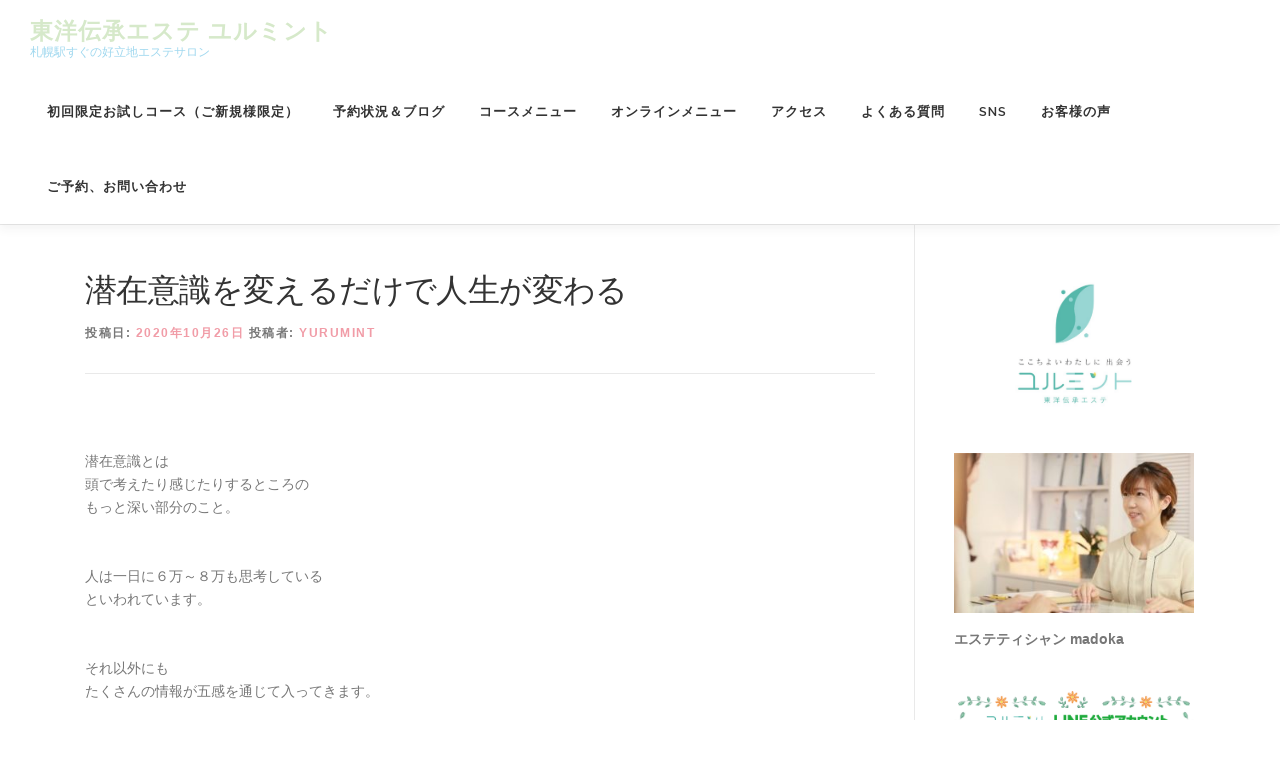

--- FILE ---
content_type: text/html; charset=UTF-8
request_url: https://yurumint.net/senzaiishiki-change20201027/
body_size: 9895
content:
<!DOCTYPE html>
<html lang="ja"
	prefix="og: https://ogp.me/ns#" >
<head>
	<!-- Google Tag Manager -->
<script>(function(w,d,s,l,i){w[l]=w[l]||[];w[l].push({'gtm.start':
new Date().getTime(),event:'gtm.js'});var f=d.getElementsByTagName(s)[0],
j=d.createElement(s),dl=l!='dataLayer'?'&l='+l:'';j.async=true;j.src=
'https://www.googletagmanager.com/gtm.js?id='+i+dl;f.parentNode.insertBefore(j,f);
})(window,document,'script','dataLayer','GTM-NZ9V2WF');</script>
<!-- End Google Tag Manager -->
	
<meta charset="UTF-8">
<meta name="viewport" content="width=device-width, initial-scale=1">
<link rel="profile" href="http://gmpg.org/xfn/11">
<title>潜在意識を変えるだけで人生が変わる | 東洋伝承エステ ユルミント</title>

		<!-- All in One SEO 4.1.1.2 -->
		<meta name="robots" content="max-snippet:-1, max-image-preview:large, max-video-preview:-1"/>
		<meta name="keywords" content="潜在意識,スピリチュアル札幌,ヒーリングサロン" />
		<link rel="canonical" href="https://yurumint.net/senzaiishiki-change20201027/" />
		<meta property="og:site_name" content="東洋伝承エステ ユルミント" />
		<meta property="og:type" content="article" />
		<meta property="og:title" content="潜在意識を変えるだけで人生が変わる | 東洋伝承エステ ユルミント" />
		<meta property="og:url" content="https://yurumint.net/senzaiishiki-change20201027/" />
		<meta property="og:image" content="https://yurumint.net/wp-content/uploads/2020/11/person-731142_640.jpg" />
		<meta property="og:image:secure_url" content="https://yurumint.net/wp-content/uploads/2020/11/person-731142_640.jpg" />
		<meta property="og:image:width" content="640" />
		<meta property="og:image:height" content="426" />
		<meta property="article:published_time" content="2020-10-26T10:15:00Z" />
		<meta property="article:modified_time" content="2020-11-03T10:31:12Z" />
		<meta name="twitter:card" content="summary_large_image" />
		<meta name="twitter:site" content="@madoca50511977" />
		<meta name="twitter:domain" content="yurumint.net" />
		<meta name="twitter:title" content="潜在意識を変えるだけで人生が変わる | 東洋伝承エステ ユルミント" />
		<meta name="twitter:image" content="https://yurumint.net/wp-content/uploads/2020/11/person-731142_640.jpg" />
		<meta name="google" content="nositelinkssearchbox" />
		<script type="application/ld+json" class="aioseo-schema">
			{"@context":"https:\/\/schema.org","@graph":[{"@type":"WebSite","@id":"https:\/\/yurumint.net\/#website","url":"https:\/\/yurumint.net\/","name":"\u6771\u6d0b\u4f1d\u627f\u30a8\u30b9\u30c6 \u30e6\u30eb\u30df\u30f3\u30c8","description":"\u672d\u5e4c\u99c5\u3059\u3050\u306e\u597d\u7acb\u5730\u30a8\u30b9\u30c6\u30b5\u30ed\u30f3","publisher":{"@id":"https:\/\/yurumint.net\/#organization"}},{"@type":"Organization","@id":"https:\/\/yurumint.net\/#organization","name":"\u6771\u6d0b\u4f1d\u627f\u30a8\u30b9\u30c6 \u30e6\u30eb\u30df\u30f3\u30c8","url":"https:\/\/yurumint.net\/","sameAs":["https:\/\/twitter.com\/madoca50511977"]},{"@type":"BreadcrumbList","@id":"https:\/\/yurumint.net\/senzaiishiki-change20201027\/#breadcrumblist","itemListElement":[{"@type":"ListItem","@id":"https:\/\/yurumint.net\/#listItem","position":"1","item":{"@id":"https:\/\/yurumint.net\/#item","name":"\u30db\u30fc\u30e0","description":"\u672d\u5e4c\u99c5\u3059\u3050\u306e\u597d\u7acb\u5730\u30a8\u30b9\u30c6\u30b5\u30ed\u30f3","url":"https:\/\/yurumint.net\/"},"nextItem":"https:\/\/yurumint.net\/senzaiishiki-change20201027\/#listItem"},{"@type":"ListItem","@id":"https:\/\/yurumint.net\/senzaiishiki-change20201027\/#listItem","position":"2","item":{"@id":"https:\/\/yurumint.net\/senzaiishiki-change20201027\/#item","name":"\u6f5c\u5728\u610f\u8b58\u3092\u5909\u3048\u308b\u3060\u3051\u3067\u4eba\u751f\u304c\u5909\u308f\u308b","url":"https:\/\/yurumint.net\/senzaiishiki-change20201027\/"},"previousItem":"https:\/\/yurumint.net\/#listItem"}]},{"@type":"Person","@id":"https:\/\/yurumint.net\/author\/imamado\/#author","url":"https:\/\/yurumint.net\/author\/imamado\/","name":"yurumint","image":{"@type":"ImageObject","@id":"https:\/\/yurumint.net\/senzaiishiki-change20201027\/#authorImage","url":"https:\/\/secure.gravatar.com\/avatar\/0eec3f9730ef9f998669f3f7935c26a6?s=96&d=mm&r=g","width":"96","height":"96","caption":"yurumint"},"sameAs":["https:\/\/twitter.com\/madoca50511977"]},{"@type":"WebPage","@id":"https:\/\/yurumint.net\/senzaiishiki-change20201027\/#webpage","url":"https:\/\/yurumint.net\/senzaiishiki-change20201027\/","name":"\u6f5c\u5728\u610f\u8b58\u3092\u5909\u3048\u308b\u3060\u3051\u3067\u4eba\u751f\u304c\u5909\u308f\u308b | \u6771\u6d0b\u4f1d\u627f\u30a8\u30b9\u30c6 \u30e6\u30eb\u30df\u30f3\u30c8","inLanguage":"ja","isPartOf":{"@id":"https:\/\/yurumint.net\/#website"},"breadcrumb":{"@id":"https:\/\/yurumint.net\/senzaiishiki-change20201027\/#breadcrumblist"},"author":"https:\/\/yurumint.net\/senzaiishiki-change20201027\/#author","creator":"https:\/\/yurumint.net\/senzaiishiki-change20201027\/#author","image":{"@type":"ImageObject","@id":"https:\/\/yurumint.net\/#mainImage","url":"https:\/\/yurumint.net\/wp-content\/uploads\/2020\/11\/person-731142_640.jpg","width":"640","height":"426"},"primaryImageOfPage":{"@id":"https:\/\/yurumint.net\/senzaiishiki-change20201027\/#mainImage"},"datePublished":"2020-10-26T10:15:00+09:00","dateModified":"2020-11-03T10:31:12+09:00"},{"@type":"Article","@id":"https:\/\/yurumint.net\/senzaiishiki-change20201027\/#article","name":"\u6f5c\u5728\u610f\u8b58\u3092\u5909\u3048\u308b\u3060\u3051\u3067\u4eba\u751f\u304c\u5909\u308f\u308b | \u6771\u6d0b\u4f1d\u627f\u30a8\u30b9\u30c6 \u30e6\u30eb\u30df\u30f3\u30c8","headline":"\u6f5c\u5728\u610f\u8b58\u3092\u5909\u3048\u308b\u3060\u3051\u3067\u4eba\u751f\u304c\u5909\u308f\u308b","author":{"@id":"https:\/\/yurumint.net\/author\/imamado\/#author"},"publisher":{"@id":"https:\/\/yurumint.net\/#organization"},"datePublished":"2020-10-26T10:15:00+09:00","dateModified":"2020-11-03T10:31:12+09:00","articleSection":"\u672a\u5206\u985e","mainEntityOfPage":{"@id":"https:\/\/yurumint.net\/senzaiishiki-change20201027\/#webpage"},"isPartOf":{"@id":"https:\/\/yurumint.net\/senzaiishiki-change20201027\/#webpage"},"image":{"@type":"ImageObject","@id":"https:\/\/yurumint.net\/#articleImage","url":"https:\/\/yurumint.net\/wp-content\/uploads\/2020\/11\/person-731142_640.jpg","width":"640","height":"426"}}]}
		</script>
		<!-- All in One SEO -->

<link rel='dns-prefetch' href='//fonts.googleapis.com' />
<link rel='dns-prefetch' href='//s.w.org' />
<link rel="alternate" type="application/rss+xml" title="東洋伝承エステ ユルミント &raquo; フィード" href="https://yurumint.net/feed/" />
<link rel="alternate" type="application/rss+xml" title="東洋伝承エステ ユルミント &raquo; コメントフィード" href="https://yurumint.net/comments/feed/" />
		<script type="text/javascript">
			window._wpemojiSettings = {"baseUrl":"https:\/\/s.w.org\/images\/core\/emoji\/13.0.1\/72x72\/","ext":".png","svgUrl":"https:\/\/s.w.org\/images\/core\/emoji\/13.0.1\/svg\/","svgExt":".svg","source":{"concatemoji":"https:\/\/yurumint.net\/wp-includes\/js\/wp-emoji-release.min.js?ver=5.7.14"}};
			!function(e,a,t){var n,r,o,i=a.createElement("canvas"),p=i.getContext&&i.getContext("2d");function s(e,t){var a=String.fromCharCode;p.clearRect(0,0,i.width,i.height),p.fillText(a.apply(this,e),0,0);e=i.toDataURL();return p.clearRect(0,0,i.width,i.height),p.fillText(a.apply(this,t),0,0),e===i.toDataURL()}function c(e){var t=a.createElement("script");t.src=e,t.defer=t.type="text/javascript",a.getElementsByTagName("head")[0].appendChild(t)}for(o=Array("flag","emoji"),t.supports={everything:!0,everythingExceptFlag:!0},r=0;r<o.length;r++)t.supports[o[r]]=function(e){if(!p||!p.fillText)return!1;switch(p.textBaseline="top",p.font="600 32px Arial",e){case"flag":return s([127987,65039,8205,9895,65039],[127987,65039,8203,9895,65039])?!1:!s([55356,56826,55356,56819],[55356,56826,8203,55356,56819])&&!s([55356,57332,56128,56423,56128,56418,56128,56421,56128,56430,56128,56423,56128,56447],[55356,57332,8203,56128,56423,8203,56128,56418,8203,56128,56421,8203,56128,56430,8203,56128,56423,8203,56128,56447]);case"emoji":return!s([55357,56424,8205,55356,57212],[55357,56424,8203,55356,57212])}return!1}(o[r]),t.supports.everything=t.supports.everything&&t.supports[o[r]],"flag"!==o[r]&&(t.supports.everythingExceptFlag=t.supports.everythingExceptFlag&&t.supports[o[r]]);t.supports.everythingExceptFlag=t.supports.everythingExceptFlag&&!t.supports.flag,t.DOMReady=!1,t.readyCallback=function(){t.DOMReady=!0},t.supports.everything||(n=function(){t.readyCallback()},a.addEventListener?(a.addEventListener("DOMContentLoaded",n,!1),e.addEventListener("load",n,!1)):(e.attachEvent("onload",n),a.attachEvent("onreadystatechange",function(){"complete"===a.readyState&&t.readyCallback()})),(n=t.source||{}).concatemoji?c(n.concatemoji):n.wpemoji&&n.twemoji&&(c(n.twemoji),c(n.wpemoji)))}(window,document,window._wpemojiSettings);
		</script>
		<style type="text/css">
img.wp-smiley,
img.emoji {
	display: inline !important;
	border: none !important;
	box-shadow: none !important;
	height: 1em !important;
	width: 1em !important;
	margin: 0 .07em !important;
	vertical-align: -0.1em !important;
	background: none !important;
	padding: 0 !important;
}
</style>
	<link rel='stylesheet' id='wp-block-library-css'  href='https://yurumint.net/wp-includes/css/dist/block-library/style.min.css?ver=5.7.14' type='text/css' media='all' />
<link rel='stylesheet' id='onepress-fonts-css'  href='https://fonts.googleapis.com/css?family=Raleway%3A400%2C500%2C600%2C700%2C300%2C100%2C800%2C900%7COpen+Sans%3A400%2C300%2C300italic%2C400italic%2C600%2C600italic%2C700%2C700italic&#038;subset=latin%2Clatin-ext&#038;ver=2.2.5' type='text/css' media='all' />
<link rel='stylesheet' id='onepress-animate-css'  href='https://yurumint.net/wp-content/themes/onepress/assets/css/animate.min.css?ver=2.2.5' type='text/css' media='all' />
<link rel='stylesheet' id='onepress-fa-css'  href='https://yurumint.net/wp-content/themes/onepress/assets/css/font-awesome.min.css?ver=4.7.0' type='text/css' media='all' />
<link rel='stylesheet' id='onepress-bootstrap-css'  href='https://yurumint.net/wp-content/themes/onepress/assets/css/bootstrap.min.css?ver=2.2.5' type='text/css' media='all' />
<link rel='stylesheet' id='onepress-style-css'  href='https://yurumint.net/wp-content/themes/onepress/style.css?ver=5.7.14' type='text/css' media='all' />
<style id='onepress-style-inline-css' type='text/css'>
#main .video-section section.hero-slideshow-wrapper{background:transparent}.hero-slideshow-wrapper:after{position:absolute;top:0px;left:0px;width:100%;height:100%;background-color:rgba(0,0,0,0.3);display:block;content:""}.body-desktop .parallax-hero .hero-slideshow-wrapper:after{display:none!important}#parallax-hero>.parallax-bg::before{background-color:rgba(0,0,0,0.3);opacity:1}.body-desktop .parallax-hero .hero-slideshow-wrapper:after{display:none!important}a,.screen-reader-text:hover,.screen-reader-text:active,.screen-reader-text:focus,.header-social a,.onepress-menu a:hover,.onepress-menu ul li a:hover,.onepress-menu li.onepress-current-item>a,.onepress-menu ul li.current-menu-item>a,.onepress-menu>li a.menu-actived,.onepress-menu.onepress-menu-mobile li.onepress-current-item>a,.site-footer a,.site-footer .footer-social a:hover,.site-footer .btt a:hover,.highlight,#comments .comment .comment-wrapper .comment-meta .comment-time:hover,#comments .comment .comment-wrapper .comment-meta .comment-reply-link:hover,#comments .comment .comment-wrapper .comment-meta .comment-edit-link:hover,.btn-theme-primary-outline,.sidebar .widget a:hover,.section-services .service-item .service-image i,.counter_item .counter__number,.team-member .member-thumb .member-profile a:hover,.icon-background-default{color:#f19ca7}input[type="reset"],input[type="submit"],input[type="submit"],input[type="reset"]:hover,input[type="submit"]:hover,input[type="submit"]:hover .nav-links a:hover,.btn-theme-primary,.btn-theme-primary-outline:hover,.section-testimonials .card-theme-primary,.woocommerce #respond input#submit,.woocommerce a.button,.woocommerce button.button,.woocommerce input.button,.woocommerce button.button.alt,.pirate-forms-submit-button,.pirate-forms-submit-button:hover,input[type="reset"],input[type="submit"],input[type="submit"],.pirate-forms-submit-button,.contact-form div.wpforms-container-full .wpforms-form .wpforms-submit,.contact-form div.wpforms-container-full .wpforms-form .wpforms-submit:hover,.nav-links a:hover,.nav-links a.current,.nav-links .page-numbers:hover,.nav-links .page-numbers.current{background:#f19ca7}.btn-theme-primary-outline,.btn-theme-primary-outline:hover,.pricing__item:hover,.section-testimonials .card-theme-primary,.entry-content blockquote{border-color:#f19ca7}.feature-item:hover .icon-background-default{color:#de82a7}.onepress-menu>li>a:hover,.onepress-menu>li.onepress-current-item>a{color:#7ebeab;-webkit-transition:all 0.5s ease-in-out;-moz-transition:all 0.5s ease-in-out;-o-transition:all 0.5s ease-in-out;transition:all 0.5s ease-in-out}#nav-toggle span,#nav-toggle span::before,#nav-toggle span::after,#nav-toggle.nav-is-visible span::before,#nav-toggle.nav-is-visible span::after{background:#7ebeab}#page .site-branding .site-title,#page .site-branding .site-text-logo{color:#d6e9ca}#page .site-branding .site-description{color:#a0d8ef}.site-footer{background-color:#2f5d50}.site-footer .footer-connect .follow-heading,.site-footer .footer-social a{color:#eaf4fc}.site-footer .site-info,.site-footer .btt a{background-color:#2f5d50}.site-footer .site-info{color:rgba(255,255,255,0.7)}.site-footer .btt a,.site-footer .site-info a{color:rgba(255,255,255,0.9)}#footer-widgets{background-color:#00947a}.gallery-carousel .g-item{padding:0px 1px}.gallery-carousel{margin-left:-1px;margin-right:-1px}.gallery-grid .g-item,.gallery-masonry .g-item .inner{padding:1px}.gallery-grid,.gallery-masonry{margin:-1px}
</style>
<link rel='stylesheet' id='onepress-gallery-lightgallery-css'  href='https://yurumint.net/wp-content/themes/onepress/assets/css/lightgallery.css?ver=5.7.14' type='text/css' media='all' />
<link rel='stylesheet' id='onepress-child-style-css'  href='https://yurumint.net/wp-content/themes/onepress-child-master/style.css?ver=5.7.14' type='text/css' media='all' />
<script type='text/javascript' src='https://yurumint.net/wp-includes/js/jquery/jquery.min.js?ver=3.5.1' id='jquery-core-js'></script>
<script type='text/javascript' src='https://yurumint.net/wp-includes/js/jquery/jquery-migrate.min.js?ver=3.3.2' id='jquery-migrate-js'></script>
<link rel="https://api.w.org/" href="https://yurumint.net/wp-json/" /><link rel="alternate" type="application/json" href="https://yurumint.net/wp-json/wp/v2/posts/3384" /><link rel="EditURI" type="application/rsd+xml" title="RSD" href="https://yurumint.net/xmlrpc.php?rsd" />
<link rel="wlwmanifest" type="application/wlwmanifest+xml" href="https://yurumint.net/wp-includes/wlwmanifest.xml" /> 
<meta name="generator" content="WordPress 5.7.14" />
<link rel='shortlink' href='https://yurumint.net/?p=3384' />
<link rel="alternate" type="application/json+oembed" href="https://yurumint.net/wp-json/oembed/1.0/embed?url=https%3A%2F%2Fyurumint.net%2Fsenzaiishiki-change20201027%2F" />
<link rel="alternate" type="text/xml+oembed" href="https://yurumint.net/wp-json/oembed/1.0/embed?url=https%3A%2F%2Fyurumint.net%2Fsenzaiishiki-change20201027%2F&#038;format=xml" />
<link rel="icon" href="https://yurumint.net/wp-content/uploads/2019/02/cropped-yurumint_icon-32x32.png" sizes="32x32" />
<link rel="icon" href="https://yurumint.net/wp-content/uploads/2019/02/cropped-yurumint_icon-192x192.png" sizes="192x192" />
<link rel="apple-touch-icon" href="https://yurumint.net/wp-content/uploads/2019/02/cropped-yurumint_icon-180x180.png" />
<meta name="msapplication-TileImage" content="https://yurumint.net/wp-content/uploads/2019/02/cropped-yurumint_icon-270x270.png" />
<script src='https://kit.fontawesome.com/a807d391a6.js' crossorigin='anonymous'></script>		<style type="text/css" id="wp-custom-css">
			body {

    font-family: "游ゴシック体", YuGothic, "游ゴシック", "Yu Gothic", "メイリオ", sans-serif;
font-weight: 500;
}

h1 {

   font-family: "游ゴシック体", YuGothic, "游ゴシック", "Yu Gothic", "メイリオ", sans-serif;
font-weight: 500;
}

h2 {

   font-family: "游ゴシック体", YuGothic, "游ゴシック", "Yu Gothic", "メイリオ", sans-serif;
font-weight: 500;
}

h3 {

    font-family: "游ゴシック体", YuGothic, "游ゴシック", "Yu Gothic", "メイリオ", sans-serif;
font-weight: 500;
}

h4 {

   font-family: "游ゴシック体", YuGothic, "游ゴシック", "Yu Gothic", "メイリオ", sans-serif;
font-weight: 500;
}

h5 {

    font-family: "游ゴシック体", YuGothic, "游ゴシック", "Yu Gothic", "メイリオ", sans-serif;
font-weight: 500;
}

h6 {

   font-family: "游ゴシック体", YuGothic, "游ゴシック", "Yu Gothic", "メイリオ", sans-serif;
font-weight: 500;
}

		</style>
		</head>

<body class="post-template-default single single-post postid-3384 single-format-standard">
	<!-- Google Tag Manager (noscript) -->
<noscript><iframe src="https://www.googletagmanager.com/ns.html?id=GTM-NZ9V2WF"
height="0" width="0" style="display:none;visibility:hidden"></iframe></noscript>
<!-- End Google Tag Manager (noscript) -->
<div id="page" class="hfeed site">
	<a class="skip-link screen-reader-text" href="#content">コンテンツへスキップ</a>
	<div id="header-section" class="h-on-top no-transparent">		<header id="masthead" class="site-header header-full-width no-sticky no-scroll no-t h-on-top" role="banner">
			<div class="container">
				<div class="site-branding">
				<div class="site-brand-inner no-logo-img has-title has-desc"><p class="site-title"><a class="site-text-logo" href="https://yurumint.net/" rel="home">東洋伝承エステ ユルミント</a></p><p class="site-description">札幌駅すぐの好立地エステサロン</p></div>				</div>
				<div class="header-right-wrapper">
					<a href="#0" id="nav-toggle">メニュー<span></span></a>
					<nav id="site-navigation" class="main-navigation" role="navigation">
						<ul class="onepress-menu">
							<li id="menu-item-1801" class="menu-item menu-item-type-post_type menu-item-object-post menu-item-1801"><a href="https://yurumint.net/trialcource/">初回限定お試しコース（ご新規様限定）</a></li>
<li id="menu-item-1563" class="menu-item menu-item-type-custom menu-item-object-custom menu-item-has-children menu-item-1563"><a href="https://yurumint.net/news/">予約状況＆ブログ</a>
<ul class="sub-menu">
	<li id="menu-item-3713" class="menu-item menu-item-type-taxonomy menu-item-object-category menu-item-3713"><a href="https://yurumint.net/category/first-time/">はじめましての方へ</a></li>
	<li id="menu-item-3708" class="menu-item menu-item-type-taxonomy menu-item-object-category menu-item-3708"><a href="https://yurumint.net/category/saloncampaign/reserve-yurumint/">ご予約状況</a></li>
	<li id="menu-item-3707" class="menu-item menu-item-type-taxonomy menu-item-object-category menu-item-3707"><a href="https://yurumint.net/category/saloncampaign/">サロンのこと、キャンペーン</a></li>
	<li id="menu-item-3710" class="menu-item menu-item-type-taxonomy menu-item-object-category menu-item-3710"><a href="https://yurumint.net/category/%e6%9d%b1%e6%b4%8b%e5%8c%bb%e5%ad%a6%e3%83%bb%e8%96%ac%e8%86%b3%e3%83%bb%e4%ba%8c%e5%8d%81%e5%9b%9b%e7%af%80%e6%b0%97/">東洋医学・薬膳・二十四節気</a></li>
	<li id="menu-item-3711" class="menu-item menu-item-type-taxonomy menu-item-object-category current-post-ancestor current-menu-parent current-post-parent menu-item-3711"><a href="https://yurumint.net/category/uncategorized/">未分類</a></li>
</ul>
</li>
<li id="menu-item-1561" class="menu-item menu-item-type-custom menu-item-object-custom menu-item-home menu-item-has-children menu-item-1561"><a href="https://yurumint.net/#course">コースメニュー</a>
<ul class="sub-menu">
	<li id="menu-item-3696" class="menu-item menu-item-type-post_type menu-item-object-page menu-item-3696"><a href="https://yurumint.net/focus-course/">全身調整コース</a></li>
	<li id="menu-item-3695" class="menu-item menu-item-type-post_type menu-item-object-page menu-item-3695"><a href="https://yurumint.net/yurumete-sukkiri120-course/">セッション、講座</a></li>
	<li id="menu-item-3694" class="menu-item menu-item-type-post_type menu-item-object-page menu-item-3694"><a href="https://yurumint.net/pittari-course/">潜在意識</a></li>
</ul>
</li>
<li id="menu-item-3693" class="menu-item menu-item-type-custom menu-item-object-custom menu-item-has-children menu-item-3693"><a href="/">オンラインメニュー</a>
<ul class="sub-menu">
	<li id="menu-item-3692" class="menu-item menu-item-type-post_type menu-item-object-page menu-item-3692"><a href="https://yurumint.net/ying-yang-five-lines/">陰陽五行カウンセリング（体質診断）</a></li>
	<li id="menu-item-3691" class="menu-item menu-item-type-post_type menu-item-object-page menu-item-3691"><a href="https://yurumint.net/happy-mind/">ハッピーマインド潜在意識カウンセリング</a></li>
</ul>
</li>
<li id="menu-item-1562" class="menu-item menu-item-type-custom menu-item-object-custom menu-item-1562"><a href="https://yurumint.net/access/">アクセス</a></li>
<li id="menu-item-1781" class="menu-item menu-item-type-post_type menu-item-object-post menu-item-1781"><a href="https://yurumint.net/yokuarushitumon/">よくある質問</a></li>
<li id="menu-item-3699" class="menu-item menu-item-type-custom menu-item-object-custom menu-item-has-children menu-item-3699"><a href="/">SNS</a>
<ul class="sub-menu">
	<li id="menu-item-3700" class="menu-item menu-item-type-custom menu-item-object-custom menu-item-3700"><a target="_blank" rel="noopener" href="https://www.facebook.com/%E3%83%A6%E3%83%AB%E3%83%9F%E3%83%B3%E3%83%88-367277054096753/">Facebook</a></li>
	<li id="menu-item-3701" class="menu-item menu-item-type-custom menu-item-object-custom menu-item-3701"><a target="_blank" rel="noopener" href="https://www.instagram.com/sapporo_esthe_yurumint/">Instagram</a></li>
	<li id="menu-item-3702" class="menu-item menu-item-type-custom menu-item-object-custom menu-item-3702"><a target="_blank" rel="noopener" href="https://ameblo.jp/hareame0801/">アメブロ</a></li>
</ul>
</li>
<li id="menu-item-1921" class="menu-item menu-item-type-taxonomy menu-item-object-category menu-item-1921"><a href="https://yurumint.net/category/customer-voice/">お客様の声</a></li>
<li id="menu-item-4501" class="menu-item menu-item-type-post_type menu-item-object-page menu-item-4501"><a href="https://yurumint.net/contact/">ご予約、お問い合わせ</a></li>
						</ul>
					</nav>
					<!-- #site-navigation -->
				</div>
			</div>
		</header><!-- #masthead -->
		</div>
	<div id="content" class="site-content">

		
		<div id="content-inside" class="container right-sidebar">
			<div id="primary" class="content-area">
				<main id="main" class="site-main" role="main">

				
					<article id="post-3384" class="post-3384 post type-post status-publish format-standard has-post-thumbnail hentry category-uncategorized">
	<header class="entry-header">
		<h1 class="entry-title">潜在意識を変えるだけで人生が変わる</h1>        		<div class="entry-meta">
			<span class="posted-on">投稿日: <a href="https://yurumint.net/senzaiishiki-change20201027/" rel="bookmark"><time class="entry-date published" datetime="2020-10-26T19:15:00+09:00">2020年10月26日</time><time class="updated hide" datetime="2020-11-03T19:31:12+09:00">2020年11月3日</time></a></span><span class="byline"> 投稿者: <span class="author vcard"><a  rel="author" class="url fn n" href="https://yurumint.net/author/imamado/">yurumint</a></span></span>		</div><!-- .entry-meta -->
        	</header><!-- .entry-header -->

    
	<div class="entry-content">
		
<p class="has-normal-font-size"><br><br>潜在意識とは<br>頭で考えたり感じたりするところの<br>もっと深い部分のこと。<br><br><br>人は一日に６万～８万も思考している<br>といわれています。<br><br><br>それ以外にも<br>たくさんの情報が五感を通じて入ってきます。<br><br><br>その中で見たいものしか<br>見えないようになっています。<br><br><br>入ってきた情報や思考<br>全部思い出せる人は<br>いませんが<br>全部が潜在意識には入っています。<br><br><br>それほど<br>膨大な量の情報が<br>わたしたちの潜在意識にはあります。</p>



<figure class="wp-block-image size-medium"><img loading="lazy" width="300" height="178" src="https://yurumint.net/wp-content/uploads/2020/11/subconscious01-300x178.gif" alt="" class="wp-image-3385" srcset="https://yurumint.net/wp-content/uploads/2020/11/subconscious01-300x178.gif 300w, https://yurumint.net/wp-content/uploads/2020/11/subconscious01-768x456.gif 768w" sizes="(max-width: 300px) 100vw, 300px" /><figcaption>私たちが意識できるのは１０％ほど</figcaption></figure>



<p class="has-normal-font-size"><br><br>潜在意識は<br>私たちがいちいち考えずにすむように<br>習慣など自動で行えるように<br>働いてくれています。<br><br><br>ボーっと見るだけ<br>聞き流すだけでも<br>潜在意識には残るのです。<br><br><br>ＣＭや情報番組も<br>これを使って<br>潜在意識を書き換えています。<br><br><br>毎日同じことの繰り返し<br>環境や周りの人も変わらない<br><br><br>そうなると<br>その世界の中の常識が<br>かなり刷り込まれているので<br>偏った常識かもしれませんね！<br><br><br>ラーメンを音を立てて食べる<br>というのも<br>日本人にとっては当たり前ですが<br>日本を知らない方からすると<br>なんて下品な人なんだ<br>「非常識」<br>ということになります。<br></p>



<figure class="wp-block-image size-medium"><img loading="lazy" width="300" height="200" src="https://yurumint.net/wp-content/uploads/2020/11/japanese-food-2199962_640-300x200.jpg" alt="" class="wp-image-3386" srcset="https://yurumint.net/wp-content/uploads/2020/11/japanese-food-2199962_640-300x200.jpg 300w, https://yurumint.net/wp-content/uploads/2020/11/japanese-food-2199962_640.jpg 640w" sizes="(max-width: 300px) 100vw, 300px" /></figure>



<p class="has-normal-font-size"><br>自分の中の常識<br>それって本当？？<br>と疑ってみると面白いです。<br><br><br><br>意識すると<br>現実は変わります。<br>見えるものが変わってきますから。<br><br><br>今あなたが見ている現実を<br>造っているのは<br>意識の９割を占める潜在意識です。<br><br><br>この無意識の領域を書き換える<br>ということができると<br>現実がどんどん変わるのです。<br><br><br>でも最終的には<br>自分の行動や努力は必要になります。<br></p>



<figure class="wp-block-image size-medium"><img loading="lazy" width="300" height="200" src="https://yurumint.net/wp-content/uploads/2020/11/person-731142_640-300x200.jpg" alt="" class="wp-image-3388" srcset="https://yurumint.net/wp-content/uploads/2020/11/person-731142_640-300x200.jpg 300w, https://yurumint.net/wp-content/uploads/2020/11/person-731142_640.jpg 640w" sizes="(max-width: 300px) 100vw, 300px" /></figure>



<p class="has-normal-font-size"><br>そして今自分のマインドが<br>どの段階かを知ること。<br><br><br>例えば<br>自信がなく自己否定してしまうとします。<br><br><br>マイナスの自分という認識なのに<br>それを好きになるのは無理ですよね。<br><br><br>まずはマイナスからゼロにする<br>それから１をつくる<br><br><br>その段階を踏まないと<br>苦しくなりますし<br>現実が変わらない<br>ということになり<br>ますますマイナスになってしまうのです。<br><br><br>まずは自分という人間を<br>よーく観察してみて下さい。<br><br><br>変わりたい<br>その自分の願いを<br>叶えてあげて下さいね！<br><br><br>今からでは遅い<br>ということはありませんよ。<br></p>
			</div><!-- .entry-content -->
    
    <footer class="entry-footer"><span class="cat-links">カテゴリー: <a href="https://yurumint.net/category/uncategorized/" rel="category tag">未分類</a></span></footer><!-- .entry-footer -->
    </article><!-- #post-## -->


					
				
				</main><!-- #main -->
			</div><!-- #primary -->

                            
<div id="secondary" class="widget-area sidebar" role="complementary">
	<aside id="media_image-2" class="widget widget_media_image"><img width="1125" height="695" src="https://yurumint.net/wp-content/uploads/2019/02/yurumint_logo-001.png" class="image wp-image-1471  attachment-full size-full" alt="" loading="lazy" style="max-width: 100%; height: auto;" srcset="https://yurumint.net/wp-content/uploads/2019/02/yurumint_logo-001.png 1125w, https://yurumint.net/wp-content/uploads/2019/02/yurumint_logo-001-300x185.png 300w, https://yurumint.net/wp-content/uploads/2019/02/yurumint_logo-001-768x474.png 768w, https://yurumint.net/wp-content/uploads/2019/02/yurumint_logo-001-1024x633.png 1024w" sizes="(max-width: 1125px) 100vw, 1125px" /></aside><aside id="text-2" class="widget widget_text">			<div class="textwidget"><p><img loading="lazy" class="wp-image-1835 size-medium aligncenter" src="https://yurumint.net/wp-content/uploads/2019/04/IMG_0328-300x200.jpg" alt="" width="300" height="200" srcset="https://yurumint.net/wp-content/uploads/2019/04/IMG_0328-300x200.jpg 300w, https://yurumint.net/wp-content/uploads/2019/04/IMG_0328-768x512.jpg 768w, https://yurumint.net/wp-content/uploads/2019/04/IMG_0328.jpg 963w" sizes="(max-width: 300px) 100vw, 300px" /></p>
<p><strong><a href="https://yurumint.net/profile" target="_blank" rel="noopener">エステティシャン madoka</a></strong></p>
</div>
		</aside><aside id="media_image-3" class="widget widget_media_image"><a href="https://line.me/R/ti/p/%40yzd1769z"><img width="1191" height="842" src="https://yurumint.net/wp-content/uploads/2020/05/85483-1.gif" class="image wp-image-3052  attachment-full size-full" alt="" loading="lazy" style="max-width: 100%; height: auto;" /></a></aside></div><!-- #secondary -->
            
		</div><!--#content-inside -->
	</div><!-- #content -->

	<footer id="colophon" class="site-footer" role="contentinfo">
						<div class="footer-connect">
			<div class="container">
				<div class="row">
					 <div class="col-md-8 offset-md-2 col-sm-12 offset-md-0">		<div class="footer-social">
			<h5 class="follow-heading">ユルミントの最新情報</h5><div class="footer-social-icons"><a target="_blank" href="https://www.instagram.com/sapporo_esthe_yurumint/" title="instagram"><i class="fa fa fa-instagram"></i></a><a target="_blank" href="https://twitter.com/madoca50511977" title="Twitter"><i class="fa fa fa-twitter-square"></i></a><a target="_blank" href="https://www.facebook.com/ユルミント-367277054096753/" title="facebook"><i class="fa fa fa-facebook-square"></i></a></div>		</div>
		</div>				</div>
			</div>
		</div>
	
		<div class="site-info">
			<div class="container">
								  Copyright &copy; 2026 東洋伝承エステ ユルミント        All Rights Reserved.

        			</div>
		</div>
		<!-- .site-info -->

	</footer><!-- #colophon -->
	</div><!-- #page -->


<script type='text/javascript' src='https://yurumint.net/wp-content/themes/onepress/assets/js/plugins.js?ver=2.2.5' id='onepress-js-plugins-js'></script>
<script type='text/javascript' src='https://yurumint.net/wp-content/themes/onepress/assets/js/bootstrap.min.js?ver=2.2.5' id='onepress-js-bootstrap-js'></script>
<script type='text/javascript' id='onepress-theme-js-extra'>
/* <![CDATA[ */
var onepress_js_settings = {"onepress_disable_animation":"","onepress_disable_sticky_header":"1","onepress_vertical_align_menu":"0","hero_animation":"flipInX","hero_speed":"3000","hero_fade":"800","hero_duration":"3000","hero_disable_preload":"","is_home":"","gallery_enable":"","is_rtl":""};
/* ]]> */
</script>
<script type='text/javascript' src='https://yurumint.net/wp-content/themes/onepress/assets/js/theme.js?ver=2.2.5' id='onepress-theme-js'></script>
<script type='text/javascript' src='https://yurumint.net/wp-includes/js/wp-embed.min.js?ver=5.7.14' id='wp-embed-js'></script>

</body>
</html>
